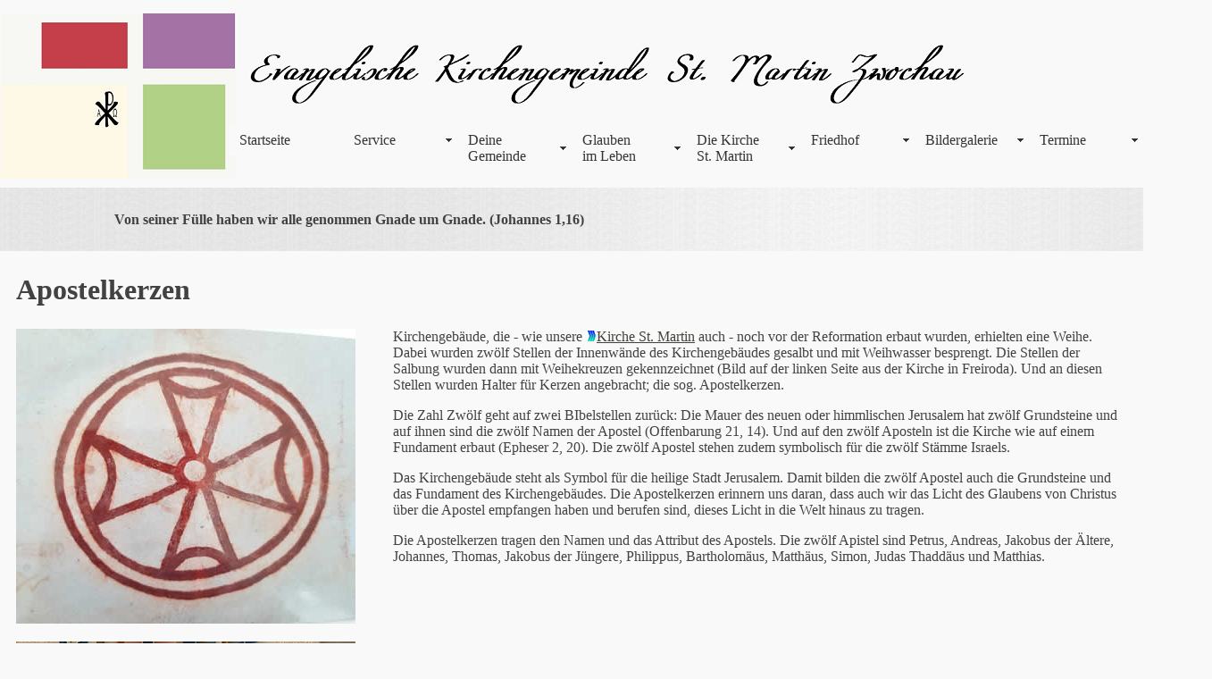

--- FILE ---
content_type: text/html
request_url: https://www.kirche-zwochau.de/apostelkerzen.html
body_size: 24015
content:
<!DOCTYPE HTML>
<html><!-- InstanceBegin template="/Templates/vorlage_gesamte_breite.dwt" codeOutsideHTMLIsLocked="false" -->
<head>
<!-- Global site tag (gtag.js) - Google Analytics -->
<script async src="https://www.googletagmanager.com/gtag/js?id=G-252P4G3ENG"></script>
<script>
  window.dataLayer = window.dataLayer || [];
  function gtag(){window.dataLayer.push(arguments);}
  gtag('js', new Date());

  gtag('config', 'G-252P4G3ENG');
</script>
<meta charset="utf-8">
<!-- InstanceBeginEditable name="doctitle" -->
<title>St. Martin - Apostelkerzen</title>
<!-- InstanceEndEditable -->
<link href="stylesheets/layout.css" rel="stylesheet" type="text/css">
<link href="http://fonts.googleapis.com/css?family=Yanone+Kaffeesatz&subset=latin" type="text/css" rel="stylesheet" />
<style></style>
<!-- InstanceBeginEditable name="head" -->
<!-- InstanceEndEditable -->
<script src="SpryAssets/SpryMenuBar.js" type="text/javascript"></script>
<link href="SpryAssets/SpryMenuBarHorizontal.css" rel="stylesheet" type="text/css">
<meta http-equiv="author" content="Nico Gronau">
<meta name="keywords" content="Evangelisch, Kirchengemeinde, Zwochau, Orgel, Kirche, Backfischkirche, Termine, Bilder, Gemeindeleben, Krabbelkreis, Christenlehre, Kirchenchor, Predigt, St. Martin, Suchauftrag, Abendmahl, Advent, Ahnenforschung, Kerzen, Altjahresabend, Ansprechpartner, Aschermittwoch, Bestattung, Kirchweih, Ausstellung, Orgelradtour, Orgelweihe, Schädlingsbekämpfung, Friedenslicht, Sommer, Augsburger Bekenntnis, Erntedank, Heiligabend, Michaelis, Andacht, Gottesdienst, Musik, Ostern, Backofen, Corona, Goldene Konfirmation, Adventsmarkt, Benefizkonzert, Lichtmess, Friedhof, Osterkerze, Christtag, Einsegnung, Epiphanias, Erwachsenenkreis, Estomihi, Exaudi, Allerheiligen, Bonifatius, Johanni, Mariä Verkündigung, Markus, Martin, Matthias, Philippus, Jakobus, Reformationsfest, Valentin, Fomulare, Firedhofssatzung, Verwaltung, Gebühren, Gemeindeblatt, Gemeindekirchenrat, GKR, Glocken, Gottesdienst, Gründonnerstag, Heiligabend, Himmelfahrt, Impressum, Invokativ, Judika, Karmontag, Kardienstag, Karmittwoch, Karfreitag, Karsamstag, Kinderchor, Kirchenführung, Kirchenjahr, Kirchspiel, Konfirmation, Kontakt, Lätare, Leuchter, Lichtmess, Liturgische Feiern, Messgottesdienst, Liturgischer Rang, Liturgie, Liturgische Farben, Okuli, Ordnungen, Formulare, Ostermontag, Osterdienstag, Ostermittwoch, Osterdonnerstag, Osterfreitag, Osternacht, Palmsonntag, Passion, Perikopenordnung, Pfarrer, Pfingsten, Publikationen, Drucksachen, DVDs, Raumnutzung, Reminiszere, Restaurierung, Seniorenkreis, Sexagesimä, Siebenarmiger Leuchter, Spenden, Stationen im Jahreslauf, Sterbebegleitung, Stoffe im Gottesdienst, Taufe, Termine, Trauung, Veranstaltungen, Vorpassion, Weihnachten, Weihrauch, Wiedereintritt">
</head>

<body>
<div class="container">
  <div class="header"><!-- end .header -->
    <ul id="MenuBar1" class="MenuBarHorizontal">
      <li><a href="index.html">Startseite</a></li>
      <li><a href="#" class="MenuBarItemSubmenu">Service</a>
        <ul>
          <li><a href="ahnenforschung.html">Ahnenforschung</a></li>
          <li><a href="kuhstall.html">Anmietung &quot;Kuhstall&quot;</a></li>
          <li><a href="ordnungen_formulare.html">Ordnungen &amp; Formulare</a></li>
          <li><a href="#" class="MenuBarItemSubmenu">Publikationen</a>
            <ul>
              <li><a href="publikationen_druck.html">Drucksachen</a></li>
              <li><a href="publikationen_dvd.html">DVDs</a></li>
            </ul>
          </li>
        </ul>
      </li>
      <li><a href="#" class="MenuBarItemSubmenu">Deine <br> Gemeinde</a>
        <ul>
          <li><a href="gemeindeleben.html">Gemeindeleben</a></li>
          <li><a href="ansprechpartner.html">Ansprech- <br> partner</a></li>
          <li><a href="#" class="MenuBarItemSubmenu">Ch&ouml;re &amp; Gruppen</a>
            <ul>
              <li><a href="kirchenchor.html">Kirchenchor</a></li>
              <li><a href="einklang.html">Chor Einklang</a></li>
              <li><a href="kinderchor.html">Kinderchor</a></li>
              <li><a href="christenlehre.html">Christenlehre</a></li>
              <li><a href="backfischkirche.html">Backfischkirche</a></li>
              <li><a href="erwachsenenkreis.html">Offener Erwachsenenkreis</a></li>
              <li><a href="seniorenkreis.html">Seniorenkreis</a></li>                     
            </ul>
          </li>
          <li><a href="gemeindeblatt.html">Gemeindeblatt</a></li>
          <li><a href="kirchspiel.html">Kirchspiel Zwochau</a></li>
          <li><a href="gkr.html">Gemeinde- <br> kirchenrat</a></li>
          <li><a href="spenden.html">Spenden</a></li> 
        </ul>
      </li>
      <li><a href="#" class="MenuBarItemSubmenu">Glauben <br> im Leben</a>
        <ul>
          <li><a href="#" class="MenuBarItemSubmenu">Lebens- <br> begleitung</a>
            <ul>
              <li><a href="taufe.html">Heilige Taufe</a></li>
              <li><a href="konfirmation.html">Konfirmation</a></li>
              <li><a href="trauung.html">Trauung</a></li>
              <li><a href="abendmahl.html">Heiliges Abendmahl</a></li>                            
              <li><a href="einsegnung.html">Einsegnung - Segensfeiern - Jubil&auml;en</a></li>
              <li><a href="wiedereintritt.html">Wiedereintritt</a></li>
              <li><a href="sterbebegleitung.html">Sterbebegleitung</a></li>
              <li><a href="bestattung.html">Bestattung</a></li>
            </ul>
          </li>
          <li><a href="#" class="MenuBarItemSubmenu">Der „Gottesdienst"</a>
            <ul>
              <li><a href="lit_feiern.html">Die Vielfalt liturgischer Feiern</a></li>
              <li><a href="kirchenjahr.html">Das Kirchenjahr</a></li>
              <li><a href="perikopenordnung.html">Perikopen- <br> ordnung</a></li>
              <li><a href="liturgie.html">Die Liturgie</a></li>
            </ul>
          </li>
          <li><a href="#" class="MenuBarItemSubmenu">Sinnliche Zeichen im <br> Gottesdienst</a>
            <ul>
              <li><a href="stoffe.html">Stoffe im Gottesdienst</a></li>
              <li><a href="liturgische_farben.html">Liturgische Farben</a></li>
              <li><a href="#" class="MenuBarItemSubmenu">Kerzen & Leuchter</a>
                <ul>
                  <li><a href="altarkerzen.html">Altar-, Oster-, Opfer- und Adventskerzen</a></li>
                  <li><a href="apostelkerzen.html">Apostelkerzen</a></li>
                  <li><a href="leuchter.html">Altar-, Osterleuchter & Flambeau</a></li>
                  <li><a href="siebenarm_leuchter.html">Siebenarmiger Leuchter</a></li>
                </ul>
              </li>
              <li><a href="weihrauch.html">Weihrauch</a></li>
              <li><a href="#">demnächst mehr</a></li>
            </ul>
          </li>
          <li><a href="#" class="MenuBarItemSubmenu">Der Jahreslauf</a>
            <ul>
              <li><a href="stationen_jahreslauf.html">Stationen im Jahreslauf</a></li>
              <li><a href="weihnachten.html" class="MenuBarItemSubmenu">Weihnachts-festkreis</a>
              	<ul>
	              <li><a href="advent.html"class="MenuBarItemSubmenu">Adventszeit</a>
    	            <ul>
        	          <li><a href="advent1.html">1. Adventssonntag</a></li>
            	      <li><a href="advent2.html">2. Adventssonntag</a></li>
                	</ul>
                  </li>
	              <li><a href="weihnachten.html" class="MenuBarItemSubmenu">Weihnachtszeit</a>
    	            <ul>
        	          <li><a href="heiligabend.html">Heiligabend</a></li>
            	      <li><a href="christtag1.html">1. Christtag</a></li>
                	  <li><a href="christtag2.html">2. Christtag</a></li>
	                  <li><a href="altjahresabend.html">Altjahresabend</a></li>                  
    	              <li><a href="epiphanias.html">Erscheinungsfest</a></li>
        	          <li><a href="epiphanias1.html">1. Sonntag nach Epiphanias</a></li>
            	      <li><a href="epiphanias2.html">2. Sonntag nach Epiphanias</a></li>
                	  <li><a href="epiphanias3.html">3. Sonntag nach Epiphanias</a></li>
	                  <li><a href="epiphanias4.html">Letzter Sonntag nach Epiphanias</a></li>
    	              <li><a href="lichtmess.html">Lichtmess</a></li>                  
        	        </ul>
            	  </li>
	            </ul>
           	  </li>
              <li><a href="vorpassion.html" class="MenuBarItemSubmenu">Vorpassion</a>
                <ul>
                  <li><a href="sexagesimae.html">Sexagesimä</a></li>
                  <li><a href="estomihi.html">Estomihi</a></li>
                </ul>
              </li>
              <li><a href="#" class="MenuBarItemSubmenu">Osterfestkreis</a>              
        		<ul>
		       	  <li><a href="passion.html" class="MenuBarItemSubmenu">Fasten- und Passionszeit</a>
		            <ul>
        		      <li><a href="aschermittwoch.html">Aschermittwoch</a></li>
		              <li><a href="invokavit.html">Invokavit</a></li>
		              <li><a href="reminiszere.html">Reminiszere</a></li>
		              <li><a href="okuli.html">Okuli</a></li>
		              <li><a href="laetare.html">Lätare</a></li>                  
        		      <li><a href="judika.html">Judika</a></li>
                	  <li><a href="palmsonntag.html">Palmsonntag</a></li>
		              <li><a href="karmontag.html">Montag in der Karwoche</a></li>
        		      <li><a href="kardienstag.html">Dienstag in der Karwoche</a></li>
               		  <li><a href="karmittwoch.html">Mittwoch in der Karwoche</a></li>                  
	                  <li><a href="gruendonnerstag.html">Gründonnerstag</a></li>
	                  <li><a href="karfreitag.html">Karfreitag</a></li>
    	            </ul>
        	      </li>
            	  <li><a href="#" class="MenuBarItemSubmenu">Österliche Freudenzeit</a>
                	<ul>
	                  <li><a href="osternacht.html">Osternacht</a></li>
    	              <li><a href="osterdienstag.html">Osterdienstag</a></li>
        	          <li><a href="ostermittwoch.html">Ostermittwoch</a></li>
            	      <li><a href="osterdonnerstag.html">Osterdonnerstag</a></li>
	                  <li><a href="osterfreitag.html">Osterfreitag</a></li>
    	              <li><a href="himmelfahrt.html">Christi Himmelfahrt</a></li>
        	          <li><a href="exaudi.html">Exaudi</a></li>
            	      <li><a href="pfingsten.html">Pfingsten</a></li>
	                </ul>
    	          </li>
                </ul>                  
 			  </li>                    
              <li><a href="#" class="MenuBarItemSubmenu">Trinitatiszeit</a>
                <ul>
                  <li><a href="trinitatis.html">Trinitatis</a></li>
                </ul>
              </li>
              <li><a href="#" class="MenuBarItemSubmenu">Ende des Kirchenjahres</a>
                <ul>
                  <li><a href="buss-und-bettag.html">Buß- und Bettag</a></li> 
                  <li><a href="fgt_martini.html">Kirchweihfest - Martini</a></li> 
                </ul>
              </li>          
              <li><a href="#" class="MenuBarItemSubmenu">Fest- & Gedenktage</a>
                <ul>
				  <li><a href="#" class="MenuBarItemSubmenu">Februar</a>
                    <ul>
                      <li><a href="fgt_valentin.html">Heiliger Valentin <br> (14. Februar)</a></li>
	    			  <li><a href="fgt_matthias.html">Apostel Matthias <br> (24. Februar)</a></li>
                    </ul>
                  <li><a href="#" class="MenuBarItemSubmenu">März</a>
                    <ul>                   
                      <li><a href="fgt_mariae_verkuendigung.html">Mariä Verkündigung <br> (25. März)</a></li>
                    </ul>
                  <li><a href="#" class="MenuBarItemSubmenu">April</a>
                    <ul>                    
                      <li><a href="fgt_markus.html">Evangelist Markus <br> (25. April)</a></li>
                    </ul>
                  <li><a href="#" class="MenuBarItemSubmenu">Mai</a>
                    <ul>                    
     				  <li><a href="fgt_philippus_jakobus.html">Apostel Philippus und Jakobus <br> (3. Mai)</a></li>
                    </ul>
                  <li><a href="#" class="MenuBarItemSubmenu">Juni</a>
                    <ul>                    
    				  <li><a href="fgt_bonifatius.html">Heiliger Bonifatius <br> (5. Juni)</a></li>
    				  <li><a href="fgt_johanni.html">Johanni Geburt <br> (24. Juni)</a></li>
                    </ul>
                  <li><a href="#" class="MenuBarItemSubmenu">Oktober</a>
                    <ul>                    
   	    			  <li><a href="fgt_reformationsfest.html">Reformationsfest <br> (31. Oktober)</a></li>
                    </ul>
                  <li><a href="#" class="MenuBarItemSubmenu">November</a>
                    <ul>                    
   		    		  <li><a href="fgt_allerheiligen.html">Allerheiligen <br> (1. November)</a></li>
  			    	  <li><a href="fgt_martini.html">St. Martin <br> (11. November)</a></li>
                     </ul>
                  <li><a href="#" class="MenuBarItemSubmenu">Dezember</a>
                    <ul>                     
  				      <li><a href="fgt_nikolai.html">St. Nikolaus <br> (6. Dezember)</a></li>
   				      <li><a href="fgt_unschuldige_kinder.html">Tag der Unschuldigen Kinder <br> (28. Dezember)</a></li>                      
                    </ul>                
                  </ul>
              </li>
            </ul>
          </li>
        </ul>
      </li>
      <li><a href="#" class="MenuBarItemSubmenu">Die Kirche <br> St. Martin</a>
        <ul>
          <li><a href="kirche.html">Die Kirche</a></li>
          <li><a href="pfarrer.html">Die Pfarrer</a></li>
		  <li><a href="#" class="MenuBarItemSubmenu">Die Orgeln</a>
			<ul>
          	  <li><a href="barockorgel.html">Barockorgel</a></li>
   			  <li><a href="romantikorgel.html">Romantikorgel</a></li>
          	</ul>
          </li>
          <li><a href="glocken.html">Die Glocken</a></li>
          <li><a href="restaurierung.html">Restaurierung</a></li>
          <li><a href="kirchenfuehrung.html">Kirchen- <br> f&uuml;hrungen</a></li>
          <li><a href="#">Publikationen</a>
			<ul>
          	  <li><a href="publikationen_druck.html">Drucksachen</a></li>
          	  <li><a href="publikationen_dvd.html">DVDs</a></li>
            </ul>
          </li>            
          <li><a href="spenden.html">Spenden</a></li>  
        </ul>
      </li>
      <li><a href="#" class="MenuBarItemSubmenu">Friedhof</a>
        <ul>
          <li><a href="friedhofsverwaltung.html">Friedhofs- <br> verwaltung</a></li>
          <li><a href="friedhofssatzungen.html">Friedhofs- <br> satzungen</a></li>
          <li><a href="formulare.html">Formulare</a></li>
          <li><a href="gebuehren.html">Gebühren</a></li> 
          <li><a href="bg_friedhof.html">Impressionen</a></li>
        </ul>
      </li>
      <li><a href="#" class="MenuBarItemSubmenu">Bildergalerie</a>
        <ul>
          <li><a href="bg_osterkerzen.html">Osterkerzen <br> in St. Martin</a>
          <li><a href="#"class="MenuBarItemSubmenu">Das Jahr 2011</a>
            <ul>
          	  <li><a href="bg_2011_kirchweihfeier.html">Kirchweihfeier</a></li>
            </ul>
          </li>
          <li><a href="#"class="MenuBarItemSubmenu">Das Jahr 2012</a>
            <ul>
          	  <li><a href="bg_2012_ausstellung.html">Ausstellung</a></li>
          	  <li><a href="bg_2012_kirchweihfeier.html">Kirchweihfeier</a></li>
            </ul>
          </li>
          <li><a href="#"class="MenuBarItemSubmenu">Das Jahr 2013</a>
            <ul>
          	  <li><a href="bg_2013_orgelradtour.html">Orgelradtour</a></li>
            </ul>
          </li>
          <li><a href="#"class="MenuBarItemSubmenu">Das Jahr 2014</a>
            <ul>
          	  <li><a href="bg_2014_orgelweihe.html">Orgelweihe & Festkonzert</a></li>
            </ul>
          </li>
          <li><a href="#"class="MenuBarItemSubmenu">Das Jahr 2015</a>
            <ul>
          	  <li><a href="bg_2015_schaedlingsbekaempfung.html">Schädlingsbekämpfung</a></li>
            </ul>
          </li>
          <li><a href="#"class="MenuBarItemSubmenu">Das Jahr 2018</a>
            <ul>
          	  <li><a href="bg_2018_sommer.html">Sommerfest</a></li>
          	  <li><a href="bg_2018_friedenslicht.html">AUssendung des Friedenslichts</a></li>
            </ul>
          </li>
          <li><a href="#"class="MenuBarItemSubmenu">Das Jahr 2019</a>
            <ul>
          	  <li><a href="bg_2019_sommer.html">Sommerfest</a></li>
            </ul>
          </li>
          <li><a href="#"class="MenuBarItemSubmenu">Das Jahr 2020</a>
            <ul>
          	  <li><a href="bg_2020_ostern.html">Ostern</a></li>
          	  <li><a href="bg_2020_augb_bek.html">Gedenktag Augsburger Bekenntnis</a></li>
              <li><a href="bg_2020_michaelis.html">Michaelistag</a></li>
              <li><a href="bg_2020_erntedank.html">Erntedankfest</a></li>
              <li><a href="bg_2020_mus_and_advent.html">Musikalische Andacht</a></li> 
              <li><a href="bg_2020_heiligabend.html">Heiligabend</a></li>
            </ul>
          </li>
          <li><a href="#"class="MenuBarItemSubmenu">Das Jahr 2021</a>
            <ul>
          	  <li><a href="bg_2021_ostern.html">Ostern</a></li>
          	  <li><a href="bg_2021_goldkonfi.html">Goldene Konfirmation</a></li>
              <li><a href="bg_2021_backofen.html">Holzbackofen</a></li>
              <li><a href="bg_2021_coronatote.html">Gedenkfeier für die Coronatoten</a></li>
              <li><a href="bg_2021_erntedank.html">Erntedankfest</a></li> 
            </ul>
          </li>
          <li><a href="#"class="MenuBarItemSubmenu">Das Jahr 2022</a>
            <ul>
          	  <li><a href="bg_2022_lichtmess.html">Lichtmess</a></li>
          	  <li><a href="bg_2022_bfk_februar.html">BFK-Treffen Februar</a></li>
          	  <li><a href="bg_2022_bfk_april.html">BFK-Treffen April</a></li>
          	  <li><a href="bg_2022_benefizkonzert1.html">Benefizkonzert (14. Mai)</a></li>
          	  <li><a href="bg_2022_benefizkonzert2.html">Benefizkonzert (11. Juni)</a></li>
          	  <li><a href="bg_2022_benefizkonzert3.html">Benefizkonzert (27. August)</a></li>              
              <li><a href="bg_2022_benefizkonzert4.html">Benefizkonzert (24. September)</a></li>
              <li><a href="bg_2022_adventsmarkt.html">Adventsmarkt (3. Dezember)</a></li>
            </ul>
          </li>
		  <li><a href="#"class="MenuBarItemSubmenu">Das Jahr 2023</a>
            <ul>
          	  <li><a href="bg_2023_martinsumzug.html">Martinsumzug</a></li>
          	  <li><a href="bg_2023_konzert_fiddle_folk_family.html">Konzert der Fiddle Folk Family</a></li>
            </ul>
          </li>           
        </ul>
      </li>
      <li><a href="#" class="MenuBarItemSubmenu">Termine</a>
        <ul>
          <li><a href="gottesdienste.html">Gottesdienste</a></li>
          <li><a href="veranstaltungen.html">Veranstaltungen</a></li>
          <li><a href="raumnutzung.html">Übersicht Raumnutzung</a></li>
        </ul>
      </li>
    </ul>
  </div>
  <div class="wochenspruch">
  	<div class="wochenspruch_inhalt"><strong>Von seiner Fülle haben wir alle genommen Gnade um Gnade. (Johannes 1,16)</strong></div></p>
  </div>
  <div class="content_breit"><!-- InstanceBeginEditable name="Hauptinhalt" -->
    <table width="100%" border="0">
      <tr>
        <td width="33%">&nbsp;</td>
        <td>&nbsp;</td>
      </tr>
      <tr>
        <td colspan="2"><h1>Apostelkerzen</h1></td>
      </tr>
      <tr>
        <td width="33%" valign="top"><p><img src="bilder/gestaltung/sinnzeichen/weihekreuz.jpg" width="380" height="330" alt="Weihekreuz"></p>
          <p><img src="bilder/gestaltung/sinnzeichen/IMG_5284.jpg" width="380" height="250" alt="Apostelkerzen"><br>
        </p></td>
        <td valign="top"><p>Kirchengebäude, die - wie unsere <a href="kirche.html"><img src="bilder/gestaltung/icons/intern.png" width="12" height="12" alt="Kirche St. Martin">Kirche St. Martin</a> auch - noch vor der Reformation erbaut wurden, erhielten eine Weihe. Dabei wurden zwölf Stellen der Innenwände des Kirchengebäudes gesalbt und mit Weihwasser besprengt. Die Stellen der Salbung wurden dann mit Weihekreuzen gekennzeichnet (Bild auf der linken Seite aus der Kirche in Freiroda). Und an diesen Stellen wurden Halter für Kerzen angebracht; die sog. Apostelkerzen.</p>
          <p>Die Zahl Zwölf geht auf zwei BIbelstellen zurück: Die Mauer des neuen oder himmlischen Jerusalem hat zwölf Grundsteine und auf ihnen sind die zwölf Namen der Apostel (Offenbarung 21, 14). Und auf den zwölf Aposteln ist die Kirche wie auf einem Fundament erbaut (Epheser 2, 20). Die zwölf Apostel stehen zudem symbolisch für die zwölf Stämme Israels.</p>
          <p>Das Kirchengebäude steht als Symbol für die heilige Stadt  Jerusalem. Damit bilden die zwölf Apostel auch die Grundsteine und das Fundament des Kirchengebäudes. Die Apostelkerzen erinnern uns daran, dass auch wir das Licht des Glaubens von Christus über die Apostel empfangen haben und berufen sind, dieses Licht in die Welt hinaus zu tragen.</p>
          <p>Die Apostelkerzen tragen den Namen und das Attribut des Apostels. Die zwölf Apistel sind Petrus, Andreas, Jakobus der Ältere, Johannes, Thomas, Jakobus der Jüngere, Philippus, Bartholomäus, Matthäus, Simon, Judas Thaddäus und Matthias.</p>
<p>&nbsp;</p></td>
      </tr>
    </table>
    <div class="content_text">
      <p>&nbsp;</p>
<p>&nbsp;</p>
    </div>
  <!-- InstanceEndEditable -->
  <!-- end .content --></div>
  <div class="footer">
  	<div class="footer_inhalt">
  	  	<div class="footer_column c1">
    		<h3>Weitere Informationen</h3>
			<p><a href="impressum.html" class="footerLinks"><span class="footerLinks">Impressum &amp; Datenschutz</span></a></p>
			<p><a href="kontakt.html" class="footerLinks"><span class="footerLinks">Kontakt</span></a></p>
		    <p><a href="ordnungen_formulare.html" class="footerLinks"><span class="footerLinks">Ordnungen &amp; Formulare</span></a></p>
      </div>
   		 <div class="footer_column c2">
	    	<h4>© Copyright 2011-2026</h4>
	    	<p>by Evangelische Kirchengemeinde Zwochau</p>
	    	<p>Alle Rechte vorbehalten.</p>
	    	<p><a href="https://www.facebook.com/Evangelische-Kirchengemeinde-Zwochau-104614344534429/" target="_blank"><img src="bilder/gestaltung/logos/facebook.png" width="50" height="50" alt="facebook-link"></a></p>
      </div>
   		<div class="footer_column c3">
	    	<h3>Impressum</h3>
		    <p>Evangelische Kirchengemeinde Zwochau<br>
    		Gemeindebüro Zwochau<br>
			Zwochauer Schulstraße 2<br>
			D-04509 Wiedemar/ OT Zwochau </p>
		    <p>    		info[at]kirche-zwochau.de</p>
	  </div>
	  <div class="footer_position1">
			<p>Sie sind hier:</p>
	  </div>
	    <div class="footer_position2"><!-- InstanceBeginEditable name="Position" -->
	      <p> Glauben im Leben | Sinnliche Zeichen im Gottesdienst | Kerzen &amp; Leuchter | Apostelkerzen</p>
	    <!-- InstanceEndEditable --></div>
    </div>
  </div>
  <!-- end .footer --></div>
  <!-- end .container --></div>
<script type="text/javascript">
var MenuBar1 = new Spry.Widget.MenuBar("MenuBar1", {imgDown:"../SpryAssets/SpryMenuBarDownHover.gif", imgRight:"../SpryAssets/SpryMenuBarRightHover.gif"});
</script>
</body>
<!-- InstanceEnd --></html>


--- FILE ---
content_type: text/css
request_url: https://www.kirche-zwochau.de/stylesheets/layout.css
body_size: 9233
content:
@charset "utf-8";
body {
	font-family: Cambria, serif;
	margin:auto;
	padding: 0;
	color: #424242;
	background-color: #f9f9f9;
	width: 1280px;
}

/* ~~ Element-/Tag-Selektoren ~~ */
ul, ol, dl { /* Aufgrund von Abweichungen zwischen verschiedenen Browsern empfiehlt es sich, die Auffüllung und den Rand in Listen auf 0 einzustellen. Zu Konsistenzzwecken können Sie die gewünschten Werte entweder hier oder in den enthaltenen Listenelementen (LI, DT, DD) eingeben. Beachten Sie, dass die hier eingegebenen Werte hierarchisch auf die .nav-Liste angewendet werden, sofern Sie keinen spezifischeren Selektor festlegen. */
	padding: 0;
	margin: 0;
}
h1, h2, h3, h4, h5, h6, p {
	margin-top: 0;	 /* Durch Verschieben des oberen Rands wird das Problem behoben, dass Ränder aus dem zugehörigen div-Tag geraten können. Der übrig gebliebene untere Rand hält ihn getrennt von allen folgenden Elementen. */
	padding-right: 15px;
	padding-left: 15px;
}
a img { /* Dieser Selektor entfernt den standardmäßigen blauen Rahmen, der in einigen Browsern um ein Bild angezeigt wird, wenn es von einem Hyperlink umschlossen ist. */
	border: none;
}

/* ~~ Die Reihenfolge der Stildefinitionen für die Hyperlinks der Site, einschließlich der Gruppe der Selektoren zum Erzeugen des Hover-Effekts, muss erhalten bleiben. ~~ */
a:link {
	color: #42413C;
	text-decoration: underline; /* Sofern Ihre Hyperlinks nicht besonders hervorgehoben werden sollen, empfiehlt es sich, zur schnellen visuellen Erkennung Unterstreichungen zu verwenden. */
}
a:visited {
	color: #6E6C64;
	text-decoration: underline;
}
a:hover, a:active, a:focus { /* Durch diese Gruppe von Selektoren wird bei Verwendung der Tastatur der gleiche Hover-Effekt wie beim Verwenden der Maus erzielt. */
	text-decoration: none;
}

/* ~~ Dieser Container mit fester Breite umschließt die anderen div-Tags. ~~ */
.container {
	width: 1280px; /* Der mit der Breite gekoppelte automatische Wert an den Seiten zentriert das Layout. */
	background-color: #f9f9f9;
	margin-top: 0;
	margin-right: auto;
	margin-bottom: 0;
	margin-left: auto;
}

/* ~~ Für die Kopfzeile wird keine Breite angegeben. Sie erstreckt sich über die gesamte Breite des Layouts. Sie enthält einen Bild-Platzhalter, der durch Ihr eigenes, mit Hyperlink versehenes Logo ersetzt werden sollte. ~~ */
.header {
	margin:auto;
	background-color: #f9f9f9;
	height: 150px;
	background-image: url(../bilder/gestaltung/logos/titel_schriftzug_weiss.png);
	background-repeat: no-repeat;
	background-position: 0px 15px;
	padding-top: 60px;
	width: 100%;
}

/* ~~ Dies sind die Spalten für das Layout. ~~ 

1) Eine Auffüllung wird nur oben und/oder unten in den div-Tags positioniert. Die Elemente innerhalb dieser div-Tags verfügen über eine seitliche Auffüllung. Dadurch müssen Sie keine Box-Modell-Berechnungen durchführen. Zu beachten: Wenn Sie dem div-Tag eine seitliche Auffüllung oder einen Rahmen hinzufügen, werden diese zu der festgelegten Breite addiert und ergeben die *gesamte* Breite. Sie können auch die Auffüllung für das Element im div-Tag entfernen und ein zweites div-Tag ohne Breite und mit der gewünschten Auffüllung im ersten div-Tag einfügen.

2) Für die Spalten wurde kein Rand angegeben, da es sich um fließende Spalten handelt. Wenn Sie unbedingt einen Rand hinzufügen möchten, platzieren Sie ihn nicht auf der Seite in Flussrichtung (z. B. ein rechter Rand in einem div-Tag, das so festgelegt ist, dass das Element nach rechts fließt). In vielen Fällen kann stattdessen eine Auffüllung verwendet werden. Bei div-Tags, bei denen diese Regel gebrochen werden muss, sollten Sie der Regel des div-Tags eine display:inline-Deklaration hinzufügen, um das Problem zu umgehen, dass in einigen Versionen von Internet Explorer der Rand doppelt angezeigt wird.

3) Da Klassen in einem Dokument mehrmals verwendet werden können (und zudem auf ein Element mehrere Klassen angewendet werden können), wurden den Spalten Klassennamen statt IDs zugewiesen. Beispielsweise können zwei div-Tags für eine Seitenleiste bei Bedarf gestapelt werden. Diese div-Tags können problemlos in IDs geändert werden, solange Sie sie nur einmal pro Dokument verwenden.

4) Wenn Sie die Navigation auf der linken statt auf der rechten Seite platzieren möchten, lassen Sie diese Spalten einfach in die andere Richtung fließen (alle nach links anstatt alle nach rechts). Die Spalten werden dann in umgekehrter Reihenfolge dargestellt. Die div-Tags in der HTML-Quelle müssen nicht verschoben werden.

*/
.sidebar1 {
	width: 25%;
	background-color: #dedede;
	text-align:center;
	margin-top: 9%;
	margin-bottom: 9px;
	border-bottom-left-radius:20px;
	border-bottom-right-radius:20px;
	border-top-left-radius:20px;
	border-top-right-radius:20px;
	float: right;
	background-image: url(../bilder/gestaltung/banner.jpg);
	padding-top: 10px;
}
.termin1 {
	height: 80px;
	width: 100%;
}
.datum {
	width: 25%;
	float: left;
	height: 60px;
	margin-top: 10px;
	font-weight: bold;
}
.ereignis {
	width: 50%;
	margin:auto;
}
.uhrzeit {
	float: right;
	width: 25%;
	height: 60px;
	font-weight: bold;
	margin-top: -62px;
}
.wochenspruch {
	padding-top: 25px;
	padding-bottom: 8px;
	line-height: 22px;
	background-image: url(../bilder/gestaltung/banner.jpg);
	width: 100%;
}
.wochenspruch_inhalt {
	margin-left: 10%;
}
.hinweis {
	height:60px;
	color: red;
	color: #990000;
	font-weight: bold;
}
.content_schmal {
	width: 72%;
	float: left;
	line-height: 22px;
	margin-top: 2%;
	padding: 0;
	height: 465px;
}
content_breit {
	width: 100%;
	float: left;
	line-height: 22px;
	margin-top: 2%;
	padding: 0;
	height: 465px;
}
.content_text {
	padding-left: 0%;
}
/* ~~ Dieser gruppierte Selektor gibt die Listen im .content-Bereich an. ~~ */
.content ul, .content ol { 
	padding: 0 15px 15px 40px; /* Diese Auffüllung setzt die rechte Auffüllung in der obigen Regel für Überschriften und Absätze fort. Die Auffüllung wurde unten für den Abstand zwischen anderen Elementen in den Listen und links für den Einzug platziert. Sie können die Werte nach Bedarf ändern. */
}

/* ~~ Stile für die Navigationslisten (können entfernt werden, wenn Sie ein vordefiniertes Ausklappmenü wie Spry verwenden) ~~ */
ul.nav {
	list-style: none; /* Hiermit wird die Listenmarkierung entfernt. */
	border-top: 1px solid #666; /* Hiermit wird der obere Rand für die Hyperlinks erstellt. Alle anderen werden mit einem unteren Rand im LI-Element platziert. */
	margin-bottom: 15px; /* Hiermit wird der Abstand zwischen den Navigationselementen und den Inhalten unten erstellt. */
	background-color: #f9f9f9;
}
ul.nav li {
	border-bottom: 1px solid #666; /* Hiermit wird die Trennung der Schaltflächen erstellt. */
}
ul.nav a, ul.nav a:visited { /* Durch Gruppieren dieser Selektoren wird sichergestellt, dass die Hyperlinks auch nach dem Aufrufen die Form einer Schaltfläche beibehalten. */
	padding: 5px 5px 5px 15px;
	display: block; /* Hiermit werden die Blockeigenschaften für den Hyperlink angegeben, sodass das gesamte umschließende LI-Element aufgefüllt wird. Hiermit wird angegeben, dass der gesamte Bereich auf einen Mausklick reagiert. */
	width: 180px;  /*Mit dieser Breite reagiert die gesamte Schaltfläche in IE6 auf Mausklicks. Kann entfernt werden, wenn IE6 nicht unterstützt werden muss. Berechnen Sie die exakte Breite durch Subtrahieren der Auffüllung für diesen Hyperlink von der Breite des Containers für die Randleiste. */
	text-decoration: none;
	background: #C6D580;
}
ul.nav a:hover, ul.nav a:active, ul.nav a:focus { /* Hiermit wird der Hintergrund und die Textfarbe bei der Navigation mit der Maus und der Tastatur geändert. */
	background: #ADB96E;
	color: #FFF;
}

/* ~~ Fußzeile ~~ */
.footer {
	position: relative; /* Diese clear-Eigenschaft bewirkt, dass .container das Ende der fließenden Spalten erkennt und ihren Inhalt aufnimmt. */
	background-color: #19303e;
	color: #f9f9f9;
	width: 100%;
	padding-top: 10px;
	padding-right: 0;
	padding-bottom: 0px;
	padding-left: 0;
	height: 260px;
	clear: both;
}
.footer_inhalt {
	width: 100%;
	padding-left: 6%;
	height: 250px;
}
.footer_column {
	float: left;
	height: 220px;
	width: 31%;
	margin-right: 20px;
	line-height: 22px;
}
.footerLinks {
	color: #FFF;
	text-decoration: underline;
}
.footer_position1 {
	height: 25px;
	width: 10%;
	float: left;
}
.footer_position2 {
}
/* ~~ Verschiedene float/clear-Klassen ~~ */
.fltrt {  /* Mit dieser Klasse können Sie ein Element auf der Seite nach rechts fließen lassen. Das fließende Element muss vor dem Element stehen, neben dem es auf der Seite erscheinen soll. */
	float: right;
	margin-left: 8px;
}
.fltlft { /* Mit dieser Klasse können Sie ein Element auf der Seite nach links fließen lassen. Das fließende Element muss vor dem Element stehen, neben dem es auf der Seite erscheinen soll. */
	float: left;
	margin-right: 8px;
}
.clearfloat { /* Diese Klasse kann in einem <br />-Tag oder leeren div-Tag als letztes Element nach dem letzten fließenden div-Tag (im #container) platziert werden, wenn #footer entfernt oder aus dem #container herausgenommen wird. */
	clear:both;
	height:0;
	font-size: 1px;
	line-height: 0px;
}
